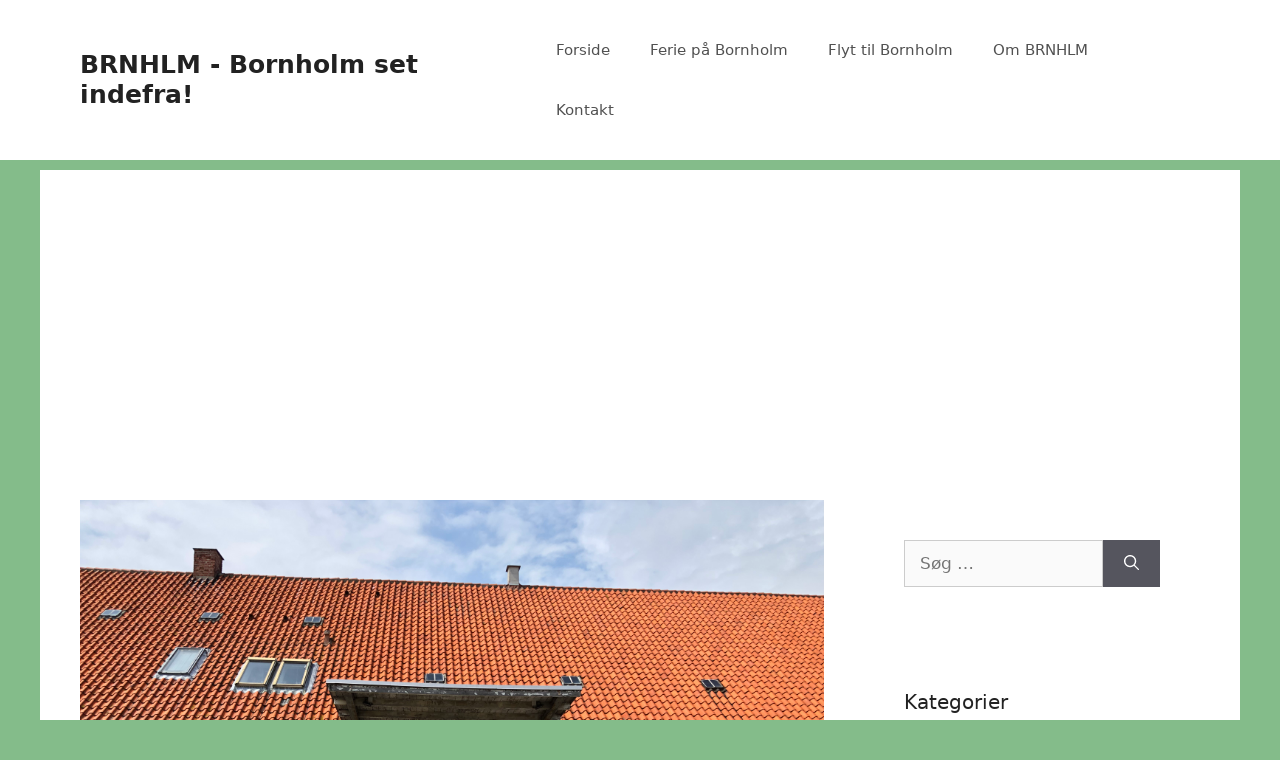

--- FILE ---
content_type: text/html; charset=UTF-8
request_url: https://www.brnhlm.dk/el-supply/
body_size: 18022
content:
<!DOCTYPE html>
<html lang="da-DK">
<head>
	<meta charset="UTF-8">
	<link rel="profile" href="https://gmpg.org/xfn/11">
	<meta name='robots' content='index, follow, max-image-preview:large, max-snippet:-1, max-video-preview:-1' />
<meta name="viewport" content="width=device-width, initial-scale=1">
	<!-- This site is optimized with the Yoast SEO plugin v26.7 - https://yoast.com/wordpress/plugins/seo/ -->
	<title>El-Supply - BRNHLM - Bornholm set indefra!</title>
	<link rel="canonical" href="https://www.brnhlm.dk/el-supply/" />
	<meta property="og:locale" content="da_DK" />
	<meta property="og:type" content="article" />
	<meta property="og:title" content="El-Supply - BRNHLM - Bornholm set indefra!" />
	<meta property="og:description" content="El-Supply er en lokal elektronik virksomhed, der sælger alt fra Audio-Video udstyr og mixerpulte, til små kit til skoler og gør det selv folket. El-Supply lå tidligere på Nexø havn, men flyttede i 2010&#8217;erne til nye moderne lokaler i Nexøs Industriområde. Deres gamle lokaler på havnen danner nu rammer om den hyggelige genbrugsbutik &#8220;Klunserkongen&#8221;" />
	<meta property="og:url" content="https://www.brnhlm.dk/el-supply/" />
	<meta property="og:site_name" content="BRNHLM - Bornholm set indefra!" />
	<meta property="article:published_time" content="2020-02-04T15:11:00+00:00" />
	<meta property="og:image" content="https://www.brnhlm.dk/wp-content/uploads/2019/06/img_3655-1024x768.jpg" />
	<meta property="og:image:width" content="1024" />
	<meta property="og:image:height" content="768" />
	<meta property="og:image:type" content="image/jpeg" />
	<meta name="author" content="Peter Bromley" />
	<meta name="twitter:card" content="summary_large_image" />
	<meta name="twitter:label1" content="Skrevet af" />
	<meta name="twitter:data1" content="Peter Bromley" />
	<script type="application/ld+json" class="yoast-schema-graph">{"@context":"https://schema.org","@graph":[{"@type":"Article","@id":"https://www.brnhlm.dk/el-supply/#article","isPartOf":{"@id":"https://www.brnhlm.dk/el-supply/"},"author":{"name":"Peter Bromley","@id":"https://www.brnhlm.dk/#/schema/person/b1bc8d5c50e3d027ada7362db04f81c7"},"headline":"El-Supply","datePublished":"2020-02-04T15:11:00+00:00","mainEntityOfPage":{"@id":"https://www.brnhlm.dk/el-supply/"},"wordCount":59,"commentCount":0,"publisher":{"@id":"https://www.brnhlm.dk/#organization"},"image":{"@id":"https://www.brnhlm.dk/el-supply/#primaryimage"},"thumbnailUrl":"https://www.brnhlm.dk/wp-content/uploads/2019/06/img_3655.jpg","articleSection":["Andre private virksomheder","Nexø"],"inLanguage":"da-DK","potentialAction":[{"@type":"CommentAction","name":"Comment","target":["https://www.brnhlm.dk/el-supply/#respond"]}]},{"@type":"WebPage","@id":"https://www.brnhlm.dk/el-supply/","url":"https://www.brnhlm.dk/el-supply/","name":"El-Supply - BRNHLM - Bornholm set indefra!","isPartOf":{"@id":"https://www.brnhlm.dk/#website"},"primaryImageOfPage":{"@id":"https://www.brnhlm.dk/el-supply/#primaryimage"},"image":{"@id":"https://www.brnhlm.dk/el-supply/#primaryimage"},"thumbnailUrl":"https://www.brnhlm.dk/wp-content/uploads/2019/06/img_3655.jpg","datePublished":"2020-02-04T15:11:00+00:00","breadcrumb":{"@id":"https://www.brnhlm.dk/el-supply/#breadcrumb"},"inLanguage":"da-DK","potentialAction":[{"@type":"ReadAction","target":["https://www.brnhlm.dk/el-supply/"]}]},{"@type":"ImageObject","inLanguage":"da-DK","@id":"https://www.brnhlm.dk/el-supply/#primaryimage","url":"https://www.brnhlm.dk/wp-content/uploads/2019/06/img_3655.jpg","contentUrl":"https://www.brnhlm.dk/wp-content/uploads/2019/06/img_3655.jpg","width":4032,"height":3024,"caption":"Klunserkongen"},{"@type":"BreadcrumbList","@id":"https://www.brnhlm.dk/el-supply/#breadcrumb","itemListElement":[{"@type":"ListItem","position":1,"name":"Hjem","item":"https://www.brnhlm.dk/"},{"@type":"ListItem","position":2,"name":"El-Supply"}]},{"@type":"WebSite","@id":"https://www.brnhlm.dk/#website","url":"https://www.brnhlm.dk/","name":"BRNHLM - Bornholm set indefra!","description":"","publisher":{"@id":"https://www.brnhlm.dk/#organization"},"potentialAction":[{"@type":"SearchAction","target":{"@type":"EntryPoint","urlTemplate":"https://www.brnhlm.dk/?s={search_term_string}"},"query-input":{"@type":"PropertyValueSpecification","valueRequired":true,"valueName":"search_term_string"}}],"inLanguage":"da-DK"},{"@type":"Organization","@id":"https://www.brnhlm.dk/#organization","name":"BRNHLM - Bornholm set indefra!","url":"https://www.brnhlm.dk/","logo":{"@type":"ImageObject","inLanguage":"da-DK","@id":"https://www.brnhlm.dk/#/schema/logo/image/","url":"https://www.brnhlm.dk/wp-content/uploads/2019/07/2019-07_Bornholm_BRNHLM_1200x630.png","contentUrl":"https://www.brnhlm.dk/wp-content/uploads/2019/07/2019-07_Bornholm_BRNHLM_1200x630.png","width":1200,"height":630,"caption":"BRNHLM - Bornholm set indefra!"},"image":{"@id":"https://www.brnhlm.dk/#/schema/logo/image/"}},{"@type":"Person","@id":"https://www.brnhlm.dk/#/schema/person/b1bc8d5c50e3d027ada7362db04f81c7","name":"Peter Bromley","image":{"@type":"ImageObject","inLanguage":"da-DK","@id":"https://www.brnhlm.dk/#/schema/person/image/","url":"https://secure.gravatar.com/avatar/e8a508093405c7c00650a6c178b42be66b4b07ca04688a981f7aa8f7dc39352c?s=96&r=g","contentUrl":"https://secure.gravatar.com/avatar/e8a508093405c7c00650a6c178b42be66b4b07ca04688a981f7aa8f7dc39352c?s=96&r=g","caption":"Peter Bromley"},"description":"Arbejder til dagligt som \"System Administrator\" Bruger fritiden til at dokumentere og formidle fortiden. Har været bosiddende på Bornholm siden sommeren 1994.","sameAs":["https://brnhlm.dk"]}]}</script>
	<!-- / Yoast SEO plugin. -->


<link rel="alternate" type="application/rss+xml" title="BRNHLM - Bornholm set indefra! &raquo; Feed" href="https://www.brnhlm.dk/feed/" />
<link rel="alternate" type="application/rss+xml" title="BRNHLM - Bornholm set indefra! &raquo;-kommentar-feed" href="https://www.brnhlm.dk/comments/feed/" />
<link rel="alternate" type="application/rss+xml" title="BRNHLM - Bornholm set indefra! &raquo; El-Supply-kommentar-feed" href="https://www.brnhlm.dk/el-supply/feed/" />
<link rel="alternate" title="oEmbed (JSON)" type="application/json+oembed" href="https://www.brnhlm.dk/wp-json/oembed/1.0/embed?url=https%3A%2F%2Fwww.brnhlm.dk%2Fel-supply%2F" />
<link rel="alternate" title="oEmbed (XML)" type="text/xml+oembed" href="https://www.brnhlm.dk/wp-json/oembed/1.0/embed?url=https%3A%2F%2Fwww.brnhlm.dk%2Fel-supply%2F&#038;format=xml" />
<style id='wp-img-auto-sizes-contain-inline-css'>
img:is([sizes=auto i],[sizes^="auto," i]){contain-intrinsic-size:3000px 1500px}
/*# sourceURL=wp-img-auto-sizes-contain-inline-css */
</style>
<link rel='stylesheet' id='cf7ic_style-css' href='https://www.brnhlm.dk/wp-content/plugins/contact-form-7-image-captcha/css/cf7ic-style.css?ver=3.3.7' media='all' />
<link rel='stylesheet' id='dashicons-css' href='https://www.brnhlm.dk/wp-includes/css/dashicons.min.css?ver=6.9' media='all' />
<link rel='stylesheet' id='post-views-counter-frontend-css' href='https://www.brnhlm.dk/wp-content/plugins/post-views-counter/css/frontend.css?ver=1.7.0' media='all' />
<style id='wp-emoji-styles-inline-css'>

	img.wp-smiley, img.emoji {
		display: inline !important;
		border: none !important;
		box-shadow: none !important;
		height: 1em !important;
		width: 1em !important;
		margin: 0 0.07em !important;
		vertical-align: -0.1em !important;
		background: none !important;
		padding: 0 !important;
	}
/*# sourceURL=wp-emoji-styles-inline-css */
</style>
<style id='wp-block-library-inline-css'>
:root{--wp-block-synced-color:#7a00df;--wp-block-synced-color--rgb:122,0,223;--wp-bound-block-color:var(--wp-block-synced-color);--wp-editor-canvas-background:#ddd;--wp-admin-theme-color:#007cba;--wp-admin-theme-color--rgb:0,124,186;--wp-admin-theme-color-darker-10:#006ba1;--wp-admin-theme-color-darker-10--rgb:0,107,160.5;--wp-admin-theme-color-darker-20:#005a87;--wp-admin-theme-color-darker-20--rgb:0,90,135;--wp-admin-border-width-focus:2px}@media (min-resolution:192dpi){:root{--wp-admin-border-width-focus:1.5px}}.wp-element-button{cursor:pointer}:root .has-very-light-gray-background-color{background-color:#eee}:root .has-very-dark-gray-background-color{background-color:#313131}:root .has-very-light-gray-color{color:#eee}:root .has-very-dark-gray-color{color:#313131}:root .has-vivid-green-cyan-to-vivid-cyan-blue-gradient-background{background:linear-gradient(135deg,#00d084,#0693e3)}:root .has-purple-crush-gradient-background{background:linear-gradient(135deg,#34e2e4,#4721fb 50%,#ab1dfe)}:root .has-hazy-dawn-gradient-background{background:linear-gradient(135deg,#faaca8,#dad0ec)}:root .has-subdued-olive-gradient-background{background:linear-gradient(135deg,#fafae1,#67a671)}:root .has-atomic-cream-gradient-background{background:linear-gradient(135deg,#fdd79a,#004a59)}:root .has-nightshade-gradient-background{background:linear-gradient(135deg,#330968,#31cdcf)}:root .has-midnight-gradient-background{background:linear-gradient(135deg,#020381,#2874fc)}:root{--wp--preset--font-size--normal:16px;--wp--preset--font-size--huge:42px}.has-regular-font-size{font-size:1em}.has-larger-font-size{font-size:2.625em}.has-normal-font-size{font-size:var(--wp--preset--font-size--normal)}.has-huge-font-size{font-size:var(--wp--preset--font-size--huge)}.has-text-align-center{text-align:center}.has-text-align-left{text-align:left}.has-text-align-right{text-align:right}.has-fit-text{white-space:nowrap!important}#end-resizable-editor-section{display:none}.aligncenter{clear:both}.items-justified-left{justify-content:flex-start}.items-justified-center{justify-content:center}.items-justified-right{justify-content:flex-end}.items-justified-space-between{justify-content:space-between}.screen-reader-text{border:0;clip-path:inset(50%);height:1px;margin:-1px;overflow:hidden;padding:0;position:absolute;width:1px;word-wrap:normal!important}.screen-reader-text:focus{background-color:#ddd;clip-path:none;color:#444;display:block;font-size:1em;height:auto;left:5px;line-height:normal;padding:15px 23px 14px;text-decoration:none;top:5px;width:auto;z-index:100000}html :where(.has-border-color){border-style:solid}html :where([style*=border-top-color]){border-top-style:solid}html :where([style*=border-right-color]){border-right-style:solid}html :where([style*=border-bottom-color]){border-bottom-style:solid}html :where([style*=border-left-color]){border-left-style:solid}html :where([style*=border-width]){border-style:solid}html :where([style*=border-top-width]){border-top-style:solid}html :where([style*=border-right-width]){border-right-style:solid}html :where([style*=border-bottom-width]){border-bottom-style:solid}html :where([style*=border-left-width]){border-left-style:solid}html :where(img[class*=wp-image-]){height:auto;max-width:100%}:where(figure){margin:0 0 1em}html :where(.is-position-sticky){--wp-admin--admin-bar--position-offset:var(--wp-admin--admin-bar--height,0px)}@media screen and (max-width:600px){html :where(.is-position-sticky){--wp-admin--admin-bar--position-offset:0px}}

/*# sourceURL=wp-block-library-inline-css */
</style><style id='global-styles-inline-css'>
:root{--wp--preset--aspect-ratio--square: 1;--wp--preset--aspect-ratio--4-3: 4/3;--wp--preset--aspect-ratio--3-4: 3/4;--wp--preset--aspect-ratio--3-2: 3/2;--wp--preset--aspect-ratio--2-3: 2/3;--wp--preset--aspect-ratio--16-9: 16/9;--wp--preset--aspect-ratio--9-16: 9/16;--wp--preset--color--black: #000000;--wp--preset--color--cyan-bluish-gray: #abb8c3;--wp--preset--color--white: #ffffff;--wp--preset--color--pale-pink: #f78da7;--wp--preset--color--vivid-red: #cf2e2e;--wp--preset--color--luminous-vivid-orange: #ff6900;--wp--preset--color--luminous-vivid-amber: #fcb900;--wp--preset--color--light-green-cyan: #7bdcb5;--wp--preset--color--vivid-green-cyan: #00d084;--wp--preset--color--pale-cyan-blue: #8ed1fc;--wp--preset--color--vivid-cyan-blue: #0693e3;--wp--preset--color--vivid-purple: #9b51e0;--wp--preset--color--contrast: var(--contrast);--wp--preset--color--contrast-2: var(--contrast-2);--wp--preset--color--contrast-3: var(--contrast-3);--wp--preset--color--base: var(--base);--wp--preset--color--base-2: var(--base-2);--wp--preset--color--base-3: var(--base-3);--wp--preset--color--accent: var(--accent);--wp--preset--gradient--vivid-cyan-blue-to-vivid-purple: linear-gradient(135deg,rgb(6,147,227) 0%,rgb(155,81,224) 100%);--wp--preset--gradient--light-green-cyan-to-vivid-green-cyan: linear-gradient(135deg,rgb(122,220,180) 0%,rgb(0,208,130) 100%);--wp--preset--gradient--luminous-vivid-amber-to-luminous-vivid-orange: linear-gradient(135deg,rgb(252,185,0) 0%,rgb(255,105,0) 100%);--wp--preset--gradient--luminous-vivid-orange-to-vivid-red: linear-gradient(135deg,rgb(255,105,0) 0%,rgb(207,46,46) 100%);--wp--preset--gradient--very-light-gray-to-cyan-bluish-gray: linear-gradient(135deg,rgb(238,238,238) 0%,rgb(169,184,195) 100%);--wp--preset--gradient--cool-to-warm-spectrum: linear-gradient(135deg,rgb(74,234,220) 0%,rgb(151,120,209) 20%,rgb(207,42,186) 40%,rgb(238,44,130) 60%,rgb(251,105,98) 80%,rgb(254,248,76) 100%);--wp--preset--gradient--blush-light-purple: linear-gradient(135deg,rgb(255,206,236) 0%,rgb(152,150,240) 100%);--wp--preset--gradient--blush-bordeaux: linear-gradient(135deg,rgb(254,205,165) 0%,rgb(254,45,45) 50%,rgb(107,0,62) 100%);--wp--preset--gradient--luminous-dusk: linear-gradient(135deg,rgb(255,203,112) 0%,rgb(199,81,192) 50%,rgb(65,88,208) 100%);--wp--preset--gradient--pale-ocean: linear-gradient(135deg,rgb(255,245,203) 0%,rgb(182,227,212) 50%,rgb(51,167,181) 100%);--wp--preset--gradient--electric-grass: linear-gradient(135deg,rgb(202,248,128) 0%,rgb(113,206,126) 100%);--wp--preset--gradient--midnight: linear-gradient(135deg,rgb(2,3,129) 0%,rgb(40,116,252) 100%);--wp--preset--font-size--small: 13px;--wp--preset--font-size--medium: 20px;--wp--preset--font-size--large: 36px;--wp--preset--font-size--x-large: 42px;--wp--preset--spacing--20: 0.44rem;--wp--preset--spacing--30: 0.67rem;--wp--preset--spacing--40: 1rem;--wp--preset--spacing--50: 1.5rem;--wp--preset--spacing--60: 2.25rem;--wp--preset--spacing--70: 3.38rem;--wp--preset--spacing--80: 5.06rem;--wp--preset--shadow--natural: 6px 6px 9px rgba(0, 0, 0, 0.2);--wp--preset--shadow--deep: 12px 12px 50px rgba(0, 0, 0, 0.4);--wp--preset--shadow--sharp: 6px 6px 0px rgba(0, 0, 0, 0.2);--wp--preset--shadow--outlined: 6px 6px 0px -3px rgb(255, 255, 255), 6px 6px rgb(0, 0, 0);--wp--preset--shadow--crisp: 6px 6px 0px rgb(0, 0, 0);}:where(.is-layout-flex){gap: 0.5em;}:where(.is-layout-grid){gap: 0.5em;}body .is-layout-flex{display: flex;}.is-layout-flex{flex-wrap: wrap;align-items: center;}.is-layout-flex > :is(*, div){margin: 0;}body .is-layout-grid{display: grid;}.is-layout-grid > :is(*, div){margin: 0;}:where(.wp-block-columns.is-layout-flex){gap: 2em;}:where(.wp-block-columns.is-layout-grid){gap: 2em;}:where(.wp-block-post-template.is-layout-flex){gap: 1.25em;}:where(.wp-block-post-template.is-layout-grid){gap: 1.25em;}.has-black-color{color: var(--wp--preset--color--black) !important;}.has-cyan-bluish-gray-color{color: var(--wp--preset--color--cyan-bluish-gray) !important;}.has-white-color{color: var(--wp--preset--color--white) !important;}.has-pale-pink-color{color: var(--wp--preset--color--pale-pink) !important;}.has-vivid-red-color{color: var(--wp--preset--color--vivid-red) !important;}.has-luminous-vivid-orange-color{color: var(--wp--preset--color--luminous-vivid-orange) !important;}.has-luminous-vivid-amber-color{color: var(--wp--preset--color--luminous-vivid-amber) !important;}.has-light-green-cyan-color{color: var(--wp--preset--color--light-green-cyan) !important;}.has-vivid-green-cyan-color{color: var(--wp--preset--color--vivid-green-cyan) !important;}.has-pale-cyan-blue-color{color: var(--wp--preset--color--pale-cyan-blue) !important;}.has-vivid-cyan-blue-color{color: var(--wp--preset--color--vivid-cyan-blue) !important;}.has-vivid-purple-color{color: var(--wp--preset--color--vivid-purple) !important;}.has-black-background-color{background-color: var(--wp--preset--color--black) !important;}.has-cyan-bluish-gray-background-color{background-color: var(--wp--preset--color--cyan-bluish-gray) !important;}.has-white-background-color{background-color: var(--wp--preset--color--white) !important;}.has-pale-pink-background-color{background-color: var(--wp--preset--color--pale-pink) !important;}.has-vivid-red-background-color{background-color: var(--wp--preset--color--vivid-red) !important;}.has-luminous-vivid-orange-background-color{background-color: var(--wp--preset--color--luminous-vivid-orange) !important;}.has-luminous-vivid-amber-background-color{background-color: var(--wp--preset--color--luminous-vivid-amber) !important;}.has-light-green-cyan-background-color{background-color: var(--wp--preset--color--light-green-cyan) !important;}.has-vivid-green-cyan-background-color{background-color: var(--wp--preset--color--vivid-green-cyan) !important;}.has-pale-cyan-blue-background-color{background-color: var(--wp--preset--color--pale-cyan-blue) !important;}.has-vivid-cyan-blue-background-color{background-color: var(--wp--preset--color--vivid-cyan-blue) !important;}.has-vivid-purple-background-color{background-color: var(--wp--preset--color--vivid-purple) !important;}.has-black-border-color{border-color: var(--wp--preset--color--black) !important;}.has-cyan-bluish-gray-border-color{border-color: var(--wp--preset--color--cyan-bluish-gray) !important;}.has-white-border-color{border-color: var(--wp--preset--color--white) !important;}.has-pale-pink-border-color{border-color: var(--wp--preset--color--pale-pink) !important;}.has-vivid-red-border-color{border-color: var(--wp--preset--color--vivid-red) !important;}.has-luminous-vivid-orange-border-color{border-color: var(--wp--preset--color--luminous-vivid-orange) !important;}.has-luminous-vivid-amber-border-color{border-color: var(--wp--preset--color--luminous-vivid-amber) !important;}.has-light-green-cyan-border-color{border-color: var(--wp--preset--color--light-green-cyan) !important;}.has-vivid-green-cyan-border-color{border-color: var(--wp--preset--color--vivid-green-cyan) !important;}.has-pale-cyan-blue-border-color{border-color: var(--wp--preset--color--pale-cyan-blue) !important;}.has-vivid-cyan-blue-border-color{border-color: var(--wp--preset--color--vivid-cyan-blue) !important;}.has-vivid-purple-border-color{border-color: var(--wp--preset--color--vivid-purple) !important;}.has-vivid-cyan-blue-to-vivid-purple-gradient-background{background: var(--wp--preset--gradient--vivid-cyan-blue-to-vivid-purple) !important;}.has-light-green-cyan-to-vivid-green-cyan-gradient-background{background: var(--wp--preset--gradient--light-green-cyan-to-vivid-green-cyan) !important;}.has-luminous-vivid-amber-to-luminous-vivid-orange-gradient-background{background: var(--wp--preset--gradient--luminous-vivid-amber-to-luminous-vivid-orange) !important;}.has-luminous-vivid-orange-to-vivid-red-gradient-background{background: var(--wp--preset--gradient--luminous-vivid-orange-to-vivid-red) !important;}.has-very-light-gray-to-cyan-bluish-gray-gradient-background{background: var(--wp--preset--gradient--very-light-gray-to-cyan-bluish-gray) !important;}.has-cool-to-warm-spectrum-gradient-background{background: var(--wp--preset--gradient--cool-to-warm-spectrum) !important;}.has-blush-light-purple-gradient-background{background: var(--wp--preset--gradient--blush-light-purple) !important;}.has-blush-bordeaux-gradient-background{background: var(--wp--preset--gradient--blush-bordeaux) !important;}.has-luminous-dusk-gradient-background{background: var(--wp--preset--gradient--luminous-dusk) !important;}.has-pale-ocean-gradient-background{background: var(--wp--preset--gradient--pale-ocean) !important;}.has-electric-grass-gradient-background{background: var(--wp--preset--gradient--electric-grass) !important;}.has-midnight-gradient-background{background: var(--wp--preset--gradient--midnight) !important;}.has-small-font-size{font-size: var(--wp--preset--font-size--small) !important;}.has-medium-font-size{font-size: var(--wp--preset--font-size--medium) !important;}.has-large-font-size{font-size: var(--wp--preset--font-size--large) !important;}.has-x-large-font-size{font-size: var(--wp--preset--font-size--x-large) !important;}
/*# sourceURL=global-styles-inline-css */
</style>

<style id='classic-theme-styles-inline-css'>
/*! This file is auto-generated */
.wp-block-button__link{color:#fff;background-color:#32373c;border-radius:9999px;box-shadow:none;text-decoration:none;padding:calc(.667em + 2px) calc(1.333em + 2px);font-size:1.125em}.wp-block-file__button{background:#32373c;color:#fff;text-decoration:none}
/*# sourceURL=/wp-includes/css/classic-themes.min.css */
</style>
<link rel='stylesheet' id='contact-form-7-css' href='https://www.brnhlm.dk/wp-content/plugins/contact-form-7/includes/css/styles.css?ver=6.1.4' media='all' />
<link rel='stylesheet' id='generate-comments-css' href='https://www.brnhlm.dk/wp-content/themes/generatepress/assets/css/components/comments.min.css?ver=3.1.0' media='all' />
<link rel='stylesheet' id='generate-style-css' href='https://www.brnhlm.dk/wp-content/themes/generatepress/assets/css/main.min.css?ver=3.1.0' media='all' />
<style id='generate-style-inline-css'>
body{background-color:#84bc8a;color:#222222;}a{color:#1e73be;}a:hover, a:focus, a:active{color:#000000;}.wp-block-group__inner-container{max-width:1200px;margin-left:auto;margin-right:auto;}:root{--contrast:#222222;--contrast-2:#575760;--contrast-3:#b2b2be;--base:#f0f0f0;--base-2:#f7f8f9;--base-3:#ffffff;--accent:#1e73be;}.has-contrast-color{color:#222222;}.has-contrast-background-color{background-color:#222222;}.has-contrast-2-color{color:#575760;}.has-contrast-2-background-color{background-color:#575760;}.has-contrast-3-color{color:#b2b2be;}.has-contrast-3-background-color{background-color:#b2b2be;}.has-base-color{color:#f0f0f0;}.has-base-background-color{background-color:#f0f0f0;}.has-base-2-color{color:#f7f8f9;}.has-base-2-background-color{background-color:#f7f8f9;}.has-base-3-color{color:#ffffff;}.has-base-3-background-color{background-color:#ffffff;}.has-accent-color{color:#1e73be;}.has-accent-background-color{background-color:#1e73be;}body, button, input, select, textarea{font-family:-apple-system, system-ui, BlinkMacSystemFont, "Segoe UI", Helvetica, Arial, sans-serif, "Apple Color Emoji", "Segoe UI Emoji", "Segoe UI Symbol";}body{line-height:1.5;}.entry-content > [class*="wp-block-"]:not(:last-child){margin-bottom:1.5em;}.main-navigation .main-nav ul ul li a{font-size:14px;}.sidebar .widget, .footer-widgets .widget{font-size:17px;}@media (max-width:768px){h1{font-size:31px;}h2{font-size:27px;}h3{font-size:24px;}h4{font-size:22px;}h5{font-size:19px;}}.top-bar{background-color:#636363;color:#ffffff;}.top-bar a{color:#ffffff;}.top-bar a:hover{color:#303030;}.site-header{background-color:#ffffff;}.main-title a,.main-title a:hover{color:#222222;}.site-description{color:#757575;}.mobile-menu-control-wrapper .menu-toggle,.mobile-menu-control-wrapper .menu-toggle:hover,.mobile-menu-control-wrapper .menu-toggle:focus,.has-inline-mobile-toggle #site-navigation.toggled{background-color:rgba(0, 0, 0, 0.02);}.main-navigation,.main-navigation ul ul{background-color:#ffffff;}.main-navigation .main-nav ul li a, .main-navigation .menu-toggle, .main-navigation .menu-bar-items{color:#515151;}.main-navigation .main-nav ul li:not([class*="current-menu-"]):hover > a, .main-navigation .main-nav ul li:not([class*="current-menu-"]):focus > a, .main-navigation .main-nav ul li.sfHover:not([class*="current-menu-"]) > a, .main-navigation .menu-bar-item:hover > a, .main-navigation .menu-bar-item.sfHover > a{color:#7a8896;background-color:#ffffff;}button.menu-toggle:hover,button.menu-toggle:focus{color:#515151;}.main-navigation .main-nav ul li[class*="current-menu-"] > a{color:#7a8896;background-color:#ffffff;}.navigation-search input[type="search"],.navigation-search input[type="search"]:active, .navigation-search input[type="search"]:focus, .main-navigation .main-nav ul li.search-item.active > a, .main-navigation .menu-bar-items .search-item.active > a{color:#7a8896;background-color:#ffffff;}.main-navigation ul ul{background-color:#eaeaea;}.main-navigation .main-nav ul ul li a{color:#515151;}.main-navigation .main-nav ul ul li:not([class*="current-menu-"]):hover > a,.main-navigation .main-nav ul ul li:not([class*="current-menu-"]):focus > a, .main-navigation .main-nav ul ul li.sfHover:not([class*="current-menu-"]) > a{color:#7a8896;background-color:#eaeaea;}.main-navigation .main-nav ul ul li[class*="current-menu-"] > a{color:#7a8896;background-color:#eaeaea;}.separate-containers .inside-article, .separate-containers .comments-area, .separate-containers .page-header, .one-container .container, .separate-containers .paging-navigation, .inside-page-header{background-color:#ffffff;}.entry-title a{color:#222222;}.entry-title a:hover{color:#55555e;}.entry-meta{color:#595959;}.sidebar .widget{background-color:#ffffff;}.footer-widgets{background-color:#ffffff;}.footer-widgets .widget-title{color:#000000;}.site-info{color:#ffffff;background-color:#55555e;}.site-info a{color:#ffffff;}.site-info a:hover{color:#d3d3d3;}.footer-bar .widget_nav_menu .current-menu-item a{color:#d3d3d3;}input[type="text"],input[type="email"],input[type="url"],input[type="password"],input[type="search"],input[type="tel"],input[type="number"],textarea,select{color:#666666;background-color:#fafafa;border-color:#cccccc;}input[type="text"]:focus,input[type="email"]:focus,input[type="url"]:focus,input[type="password"]:focus,input[type="search"]:focus,input[type="tel"]:focus,input[type="number"]:focus,textarea:focus,select:focus{color:#666666;background-color:#ffffff;border-color:#bfbfbf;}button,html input[type="button"],input[type="reset"],input[type="submit"],a.button,a.wp-block-button__link:not(.has-background){color:#ffffff;background-color:#55555e;}button:hover,html input[type="button"]:hover,input[type="reset"]:hover,input[type="submit"]:hover,a.button:hover,button:focus,html input[type="button"]:focus,input[type="reset"]:focus,input[type="submit"]:focus,a.button:focus,a.wp-block-button__link:not(.has-background):active,a.wp-block-button__link:not(.has-background):focus,a.wp-block-button__link:not(.has-background):hover{color:#ffffff;background-color:#3f4047;}a.generate-back-to-top{background-color:rgba( 0,0,0,0.4 );color:#ffffff;}a.generate-back-to-top:hover,a.generate-back-to-top:focus{background-color:rgba( 0,0,0,0.6 );color:#ffffff;}@media (max-width:768px){.main-navigation .menu-bar-item:hover > a, .main-navigation .menu-bar-item.sfHover > a{background:none;color:#515151;}}.nav-below-header .main-navigation .inside-navigation.grid-container, .nav-above-header .main-navigation .inside-navigation.grid-container{padding:0px 20px 0px 20px;}.site-main .wp-block-group__inner-container{padding:40px;}.separate-containers .paging-navigation{padding-top:20px;padding-bottom:20px;}.entry-content .alignwide, body:not(.no-sidebar) .entry-content .alignfull{margin-left:-40px;width:calc(100% + 80px);max-width:calc(100% + 80px);}.rtl .menu-item-has-children .dropdown-menu-toggle{padding-left:20px;}.rtl .main-navigation .main-nav ul li.menu-item-has-children > a{padding-right:20px;}@media (max-width:768px){.separate-containers .inside-article, .separate-containers .comments-area, .separate-containers .page-header, .separate-containers .paging-navigation, .one-container .site-content, .inside-page-header{padding:30px;}.site-main .wp-block-group__inner-container{padding:30px;}.inside-top-bar{padding-right:30px;padding-left:30px;}.inside-header{padding-right:30px;padding-left:30px;}.widget-area .widget{padding-top:30px;padding-right:30px;padding-bottom:30px;padding-left:30px;}.footer-widgets-container{padding-top:30px;padding-right:30px;padding-bottom:30px;padding-left:30px;}.inside-site-info{padding-right:30px;padding-left:30px;}.entry-content .alignwide, body:not(.no-sidebar) .entry-content .alignfull{margin-left:-30px;width:calc(100% + 60px);max-width:calc(100% + 60px);}.one-container .site-main .paging-navigation{margin-bottom:20px;}}/* End cached CSS */.is-right-sidebar{width:30%;}.is-left-sidebar{width:30%;}.site-content .content-area{width:70%;}@media (max-width:768px){.main-navigation .menu-toggle,.sidebar-nav-mobile:not(#sticky-placeholder){display:block;}.main-navigation ul,.gen-sidebar-nav,.main-navigation:not(.slideout-navigation):not(.toggled) .main-nav > ul,.has-inline-mobile-toggle #site-navigation .inside-navigation > *:not(.navigation-search):not(.main-nav){display:none;}.nav-align-right .inside-navigation,.nav-align-center .inside-navigation{justify-content:space-between;}.has-inline-mobile-toggle .mobile-menu-control-wrapper{display:flex;flex-wrap:wrap;}.has-inline-mobile-toggle .inside-header{flex-direction:row;text-align:left;flex-wrap:wrap;}.has-inline-mobile-toggle .header-widget,.has-inline-mobile-toggle #site-navigation{flex-basis:100%;}.nav-float-left .has-inline-mobile-toggle #site-navigation{order:10;}}
/*# sourceURL=generate-style-inline-css */
</style>
<link rel='stylesheet' id='wp-block-paragraph-css' href='https://www.brnhlm.dk/wp-includes/blocks/paragraph/style.min.css?ver=6.9' media='all' />
<script id="image-watermark-no-right-click-js-before">
var iwArgsNoRightClick = {"rightclick":"N","draganddrop":"N","devtools":"Y","enableToast":"Y","toastMessage":"This content is protected"};

//# sourceURL=image-watermark-no-right-click-js-before
</script>
<script src="https://www.brnhlm.dk/wp-content/plugins/image-watermark/js/no-right-click.js?ver=2.0.3" id="image-watermark-no-right-click-js"></script>
<script src="https://www.brnhlm.dk/wp-content/plugins/related-posts-thumbnails/assets/js/front.min.js?ver=4.3.1" id="rpt_front_style-js"></script>
<script src="https://www.brnhlm.dk/wp-includes/js/jquery/jquery.min.js?ver=3.7.1" id="jquery-core-js"></script>
<script src="https://www.brnhlm.dk/wp-includes/js/jquery/jquery-migrate.min.js?ver=3.4.1" id="jquery-migrate-js"></script>
<script src="https://www.brnhlm.dk/wp-content/plugins/related-posts-thumbnails/assets/js/lazy-load.js?ver=4.3.1" id="rpt-lazy-load-js"></script>
<link rel="https://api.w.org/" href="https://www.brnhlm.dk/wp-json/" /><link rel="alternate" title="JSON" type="application/json" href="https://www.brnhlm.dk/wp-json/wp/v2/posts/5192" /><link rel="EditURI" type="application/rsd+xml" title="RSD" href="https://www.brnhlm.dk/xmlrpc.php?rsd" />
<meta name="generator" content="WordPress 6.9" />
<link rel='shortlink' href='https://www.brnhlm.dk/?p=5192' />
<!-- Global site tag (gtag.js) - Google Analytics -->
<script async src="https://www.googletagmanager.com/gtag/js?id=UA-3865764-14"></script>
<script>
  window.dataLayer = window.dataLayer || [];
  function gtag(){dataLayer.push(arguments);}
  gtag('js', new Date());

  gtag('config', 'UA-3865764-14');
</script>        <style>
            #related_posts_thumbnails li {
                border-right: 1px solid #dddddd;
                background-color: #ffffff            }

            #related_posts_thumbnails li:hover {
                background-color: #eeeeee;
            }

            .relpost_content {
                font-size: 14px;
                color: #333333;
            }

            .relpost-block-single {
                background-color: #ffffff;
                border-right: 1px solid #dddddd;
                border-left: 1px solid #dddddd;
                margin-right: -1px;
            }

            .relpost-block-single:hover {
                background-color: #eeeeee;
            }
        </style>

        <!-- Analytics by WP Statistics - https://wp-statistics.com -->
<link rel="pingback" href="https://www.brnhlm.dk/xmlrpc.php">
<style>.recentcomments a{display:inline !important;padding:0 !important;margin:0 !important;}</style><link rel="icon" href="https://www.brnhlm.dk/wp-content/uploads/2019/01/2017_BRNHLMR_favicon-150x150.jpg" sizes="32x32" />
<link rel="icon" href="https://www.brnhlm.dk/wp-content/uploads/2019/01/2017_BRNHLMR_favicon.jpg" sizes="192x192" />
<link rel="apple-touch-icon" href="https://www.brnhlm.dk/wp-content/uploads/2019/01/2017_BRNHLMR_favicon.jpg" />
<meta name="msapplication-TileImage" content="https://www.brnhlm.dk/wp-content/uploads/2019/01/2017_BRNHLMR_favicon.jpg" />
</head>

<body data-rsssl=1 class="wp-singular post-template-default single single-post postid-5192 single-format-standard wp-embed-responsive wp-theme-generatepress right-sidebar nav-float-right one-container header-aligned-left dropdown-hover featured-image-active" itemtype="https://schema.org/Blog" itemscope>
	<a class="screen-reader-text skip-link" href="#content" title="Hop til indhold">Hop til indhold</a>		<header class="site-header has-inline-mobile-toggle" id="masthead" aria-label="Site"  itemtype="https://schema.org/WPHeader" itemscope>
			<div class="inside-header grid-container">
				<div class="site-branding">
						<p class="main-title" itemprop="headline">
					<a href="https://www.brnhlm.dk/" rel="home">
						BRNHLM - Bornholm set indefra!
					</a>
				</p>
						
					</div>	<nav class="main-navigation mobile-menu-control-wrapper" id="mobile-menu-control-wrapper" aria-label="Mobile Toggle">
				<button data-nav="site-navigation" class="menu-toggle" aria-controls="primary-menu" aria-expanded="false">
			<span class="gp-icon icon-menu-bars"><svg viewBox="0 0 512 512" aria-hidden="true" xmlns="http://www.w3.org/2000/svg" width="1em" height="1em"><path d="M0 96c0-13.255 10.745-24 24-24h464c13.255 0 24 10.745 24 24s-10.745 24-24 24H24c-13.255 0-24-10.745-24-24zm0 160c0-13.255 10.745-24 24-24h464c13.255 0 24 10.745 24 24s-10.745 24-24 24H24c-13.255 0-24-10.745-24-24zm0 160c0-13.255 10.745-24 24-24h464c13.255 0 24 10.745 24 24s-10.745 24-24 24H24c-13.255 0-24-10.745-24-24z" /></svg><svg viewBox="0 0 512 512" aria-hidden="true" xmlns="http://www.w3.org/2000/svg" width="1em" height="1em"><path d="M71.029 71.029c9.373-9.372 24.569-9.372 33.942 0L256 222.059l151.029-151.03c9.373-9.372 24.569-9.372 33.942 0 9.372 9.373 9.372 24.569 0 33.942L289.941 256l151.03 151.029c9.372 9.373 9.372 24.569 0 33.942-9.373 9.372-24.569 9.372-33.942 0L256 289.941l-151.029 151.03c-9.373 9.372-24.569 9.372-33.942 0-9.372-9.373-9.372-24.569 0-33.942L222.059 256 71.029 104.971c-9.372-9.373-9.372-24.569 0-33.942z" /></svg></span><span class="screen-reader-text">Menu</span>		</button>
	</nav>
			<nav class="main-navigation sub-menu-right" id="site-navigation" aria-label="Primary"  itemtype="https://schema.org/SiteNavigationElement" itemscope>
			<div class="inside-navigation grid-container">
								<button class="menu-toggle" aria-controls="primary-menu" aria-expanded="false">
					<span class="gp-icon icon-menu-bars"><svg viewBox="0 0 512 512" aria-hidden="true" xmlns="http://www.w3.org/2000/svg" width="1em" height="1em"><path d="M0 96c0-13.255 10.745-24 24-24h464c13.255 0 24 10.745 24 24s-10.745 24-24 24H24c-13.255 0-24-10.745-24-24zm0 160c0-13.255 10.745-24 24-24h464c13.255 0 24 10.745 24 24s-10.745 24-24 24H24c-13.255 0-24-10.745-24-24zm0 160c0-13.255 10.745-24 24-24h464c13.255 0 24 10.745 24 24s-10.745 24-24 24H24c-13.255 0-24-10.745-24-24z" /></svg><svg viewBox="0 0 512 512" aria-hidden="true" xmlns="http://www.w3.org/2000/svg" width="1em" height="1em"><path d="M71.029 71.029c9.373-9.372 24.569-9.372 33.942 0L256 222.059l151.029-151.03c9.373-9.372 24.569-9.372 33.942 0 9.372 9.373 9.372 24.569 0 33.942L289.941 256l151.03 151.029c9.372 9.373 9.372 24.569 0 33.942-9.373 9.372-24.569 9.372-33.942 0L256 289.941l-151.029 151.03c-9.373 9.372-24.569 9.372-33.942 0-9.372-9.373-9.372-24.569 0-33.942L222.059 256 71.029 104.971c-9.372-9.373-9.372-24.569 0-33.942z" /></svg></span><span class="mobile-menu">Menu</span>				</button>
				<div id="primary-menu" class="main-nav"><ul id="menu-menu" class=" menu sf-menu"><li id="menu-item-140" class="menu-item menu-item-type-custom menu-item-object-custom menu-item-home menu-item-140"><a href="https://www.brnhlm.dk/">Forside</a></li>
<li id="menu-item-5831" class="menu-item menu-item-type-post_type menu-item-object-post menu-item-5831"><a href="https://www.brnhlm.dk/ferie-paa-bornholm/">Ferie på Bornholm</a></li>
<li id="menu-item-5832" class="menu-item menu-item-type-post_type menu-item-object-post menu-item-5832"><a href="https://www.brnhlm.dk/flyt-til-bornholm/">Flyt til Bornholm</a></li>
<li id="menu-item-7351" class="menu-item menu-item-type-post_type menu-item-object-page menu-item-7351"><a href="https://www.brnhlm.dk/om-brnhlm/">Om BRNHLM</a></li>
<li id="menu-item-7349" class="menu-item menu-item-type-post_type menu-item-object-page menu-item-7349"><a href="https://www.brnhlm.dk/kontakt/">Kontakt</a></li>
</ul></div>			</div>
		</nav>
					</div>
		</header>
		
	<div class="site grid-container container hfeed" id="page">
				<div class="site-content" id="content">
			
	<div class="content-area" id="primary">
		<main class="site-main" id="main">
			
<article id="post-5192" class="post-5192 post type-post status-publish format-standard has-post-thumbnail hentry category-private-virksomheder category-nexoe" itemtype="https://schema.org/CreativeWork" itemscope>
	<div class="inside-article">
				<div class="featured-image page-header-image-single grid-container grid-parent">
			<img width="4032" height="3024" src="https://www.brnhlm.dk/wp-content/uploads/2019/06/img_3655.jpg" class="attachment-full size-full wp-post-image" alt="" itemprop="image" decoding="async" fetchpriority="high" srcset="https://www.brnhlm.dk/wp-content/uploads/2019/06/img_3655.jpg 4032w, https://www.brnhlm.dk/wp-content/uploads/2019/06/img_3655-300x225.jpg 300w, https://www.brnhlm.dk/wp-content/uploads/2019/06/img_3655-768x576.jpg 768w, https://www.brnhlm.dk/wp-content/uploads/2019/06/img_3655-1024x768.jpg 1024w" sizes="(max-width: 4032px) 100vw, 4032px" />		</div>
					<header class="entry-header" aria-label="Content">
				<h1 class="entry-title" itemprop="headline">El-Supply</h1>		<div class="entry-meta">
			<span class="posted-on"><time class="entry-date published" datetime="2020-02-04T16:11:00+01:00" itemprop="datePublished">4. februar 2020</time></span> <span class="byline">Af <span class="author vcard" itemprop="author" itemtype="https://schema.org/Person" itemscope><a class="url fn n" href="https://www.brnhlm.dk/author/peter/" title="Vis alle indlæg af Peter Bromley" rel="author" itemprop="url"><span class="author-name" itemprop="name">Peter Bromley</span></a></span></span> 		</div>
					</header>
			
		<div class="entry-content" itemprop="text">
			
<p>El-Supply er en lokal elektronik virksomhed, der sælger alt fra Audio-Video udstyr og mixerpulte, til små kit til skoler og gør det selv folket.</p>



<p>El-Supply lå tidligere på Nexø havn, men flyttede i 2010&#8217;erne til nye moderne lokaler i <a href="https://www.brnhlm.dk/nexoe/">Nexøs</a> Industriområde.</p>



<p>Deres gamle lokaler på havnen danner nu rammer om den hyggelige genbrugsbutik &#8220;Klunserkongen&#8221;</p>
<div class="post-views content-post post-5192 entry-meta load-static">
				<span class="post-views-icon dashicons dashicons-chart-bar"></span> <span class="post-views-count">1.576</span>
			</div>		</div>

				<footer class="entry-meta" aria-label="Entry meta">
			<span class="cat-links"><span class="gp-icon icon-categories"><svg viewBox="0 0 512 512" aria-hidden="true" xmlns="http://www.w3.org/2000/svg" width="1em" height="1em"><path d="M0 112c0-26.51 21.49-48 48-48h110.014a48 48 0 0143.592 27.907l12.349 26.791A16 16 0 00228.486 128H464c26.51 0 48 21.49 48 48v224c0 26.51-21.49 48-48 48H48c-26.51 0-48-21.49-48-48V112z" /></svg></span><span class="screen-reader-text">Kategorier </span><a href="https://www.brnhlm.dk/category/industri-og-erhverv/private-virksomheder/" rel="category tag">Andre private virksomheder</a>, <a href="https://www.brnhlm.dk/category/byer/nexoe/" rel="category tag">Nexø</a></span> 		<nav id="nav-below" class="post-navigation" aria-label="Single Post">
			<span class="screen-reader-text">Indlægsnavigation</span>

			<div class="nav-previous"><span class="gp-icon icon-arrow-left"><svg viewBox="0 0 192 512" aria-hidden="true" xmlns="http://www.w3.org/2000/svg" width="1em" height="1em" fill-rule="evenodd" clip-rule="evenodd" stroke-linejoin="round" stroke-miterlimit="1.414"><path d="M178.425 138.212c0 2.265-1.133 4.813-2.832 6.512L64.276 256.001l111.317 111.277c1.7 1.7 2.832 4.247 2.832 6.513 0 2.265-1.133 4.813-2.832 6.512L161.43 394.46c-1.7 1.7-4.249 2.832-6.514 2.832-2.266 0-4.816-1.133-6.515-2.832L16.407 262.514c-1.699-1.7-2.832-4.248-2.832-6.513 0-2.265 1.133-4.813 2.832-6.512l131.994-131.947c1.7-1.699 4.249-2.831 6.515-2.831 2.265 0 4.815 1.132 6.514 2.831l14.163 14.157c1.7 1.7 2.832 3.965 2.832 6.513z" fill-rule="nonzero" /></svg></span><span class="prev" title="Forrige"><a href="https://www.brnhlm.dk/ny-form/" rel="prev">Ny Form</a></span></div><div class="nav-next"><span class="gp-icon icon-arrow-right"><svg viewBox="0 0 192 512" aria-hidden="true" xmlns="http://www.w3.org/2000/svg" width="1em" height="1em" fill-rule="evenodd" clip-rule="evenodd" stroke-linejoin="round" stroke-miterlimit="1.414"><path d="M178.425 256.001c0 2.266-1.133 4.815-2.832 6.515L43.599 394.509c-1.7 1.7-4.248 2.833-6.514 2.833s-4.816-1.133-6.515-2.833l-14.163-14.162c-1.699-1.7-2.832-3.966-2.832-6.515 0-2.266 1.133-4.815 2.832-6.515l111.317-111.316L16.407 144.685c-1.699-1.7-2.832-4.249-2.832-6.515s1.133-4.815 2.832-6.515l14.163-14.162c1.7-1.7 4.249-2.833 6.515-2.833s4.815 1.133 6.514 2.833l131.994 131.993c1.7 1.7 2.832 4.249 2.832 6.515z" fill-rule="nonzero" /></svg></span><span class="next" title="Næste"><a href="https://www.brnhlm.dk/loppeteket/" rel="next">Loppeteket</a></span></div>		</nav>
				</footer>
			</div>
</article>

			<div class="comments-area">
				<div id="comments">

		<div id="respond" class="comment-respond">
		<h3 id="reply-title" class="comment-reply-title">Skriv en kommentar <small><a rel="nofollow" id="cancel-comment-reply-link" href="/el-supply/#respond" style="display:none;">Annuller svar</a></small></h3><form action="https://www.brnhlm.dk/wp-comments-post.php" method="post" id="commentform" class="comment-form"><p class="comment-form-comment"><label for="comment" class="screen-reader-text">Kommentar</label><textarea autocomplete="new-password"  id="c393cc8245"  name="c393cc8245"   cols="45" rows="8" required></textarea><textarea id="comment" aria-label="hp-comment" aria-hidden="true" name="comment" autocomplete="new-password" style="padding:0 !important;clip:rect(1px, 1px, 1px, 1px) !important;position:absolute !important;white-space:nowrap !important;height:1px !important;width:1px !important;overflow:hidden !important;" tabindex="-1"></textarea><script data-noptimize>document.getElementById("comment").setAttribute( "id", "a16477ab8ee53c99e9d20adf625649ba" );document.getElementById("c393cc8245").setAttribute( "id", "comment" );</script></p><label for="author" class="screen-reader-text">Navn</label><input placeholder="Navn *" id="author" name="author" type="text" value="" size="30" required />
<label for="email" class="screen-reader-text">E-mail</label><input placeholder="E-mail *" id="email" name="email" type="email" value="" size="30" required />
<label for="url" class="screen-reader-text">Websted</label><input placeholder="Websted" id="url" name="url" type="url" value="" size="30" />
<p class="form-submit"><input name="submit" type="submit" id="submit" class="submit" value="Skriv kommentar" /> <input type='hidden' name='comment_post_ID' value='5192' id='comment_post_ID' />
<input type='hidden' name='comment_parent' id='comment_parent' value='0' />
</p></form>	</div><!-- #respond -->
	
</div><!-- #comments -->
			</div>

					</main>
	</div>

	<div class="widget-area sidebar is-right-sidebar" id="right-sidebar">
	<div class="inside-right-sidebar">
		<aside id="search-3" class="widget inner-padding widget_search"><form method="get" class="search-form" action="https://www.brnhlm.dk/">
	<label>
		<span class="screen-reader-text">Søg efter:</span>
		<input type="search" class="search-field" placeholder="Søg &hellip;" value="" name="s" title="Søg efter:">
	</label>
	<button class="search-submit" aria-label="Søg"><span class="gp-icon icon-search"><svg viewBox="0 0 512 512" aria-hidden="true" xmlns="http://www.w3.org/2000/svg" width="1em" height="1em"><path fill-rule="evenodd" clip-rule="evenodd" d="M208 48c-88.366 0-160 71.634-160 160s71.634 160 160 160 160-71.634 160-160S296.366 48 208 48zM0 208C0 93.125 93.125 0 208 0s208 93.125 208 208c0 48.741-16.765 93.566-44.843 129.024l133.826 134.018c9.366 9.379 9.355 24.575-.025 33.941-9.379 9.366-24.575 9.355-33.941-.025L337.238 370.987C301.747 399.167 256.839 416 208 416 93.125 416 0 322.875 0 208z" /></svg></span></button></form>
</aside><aside id="categories-3" class="widget inner-padding widget_categories"><h2 class="widget-title">Kategorier</h2>
			<ul>
					<li class="cat-item cat-item-59"><a href="https://www.brnhlm.dk/category/artikel-oversigter/">Artikel oversigter</a> (33)
</li>
	<li class="cat-item cat-item-37"><a href="https://www.brnhlm.dk/category/boern/">Børn</a> (11)
</li>
	<li class="cat-item cat-item-96"><a href="https://www.brnhlm.dk/category/byer/">Byer</a> (224)
<ul class='children'>
	<li class="cat-item cat-item-110"><a href="https://www.brnhlm.dk/category/byer/aakirkeby/">Aakirkeby</a> (18)
</li>
	<li class="cat-item cat-item-162"><a href="https://www.brnhlm.dk/category/byer/aarsballe/">Aarsballe</a> (1)
</li>
	<li class="cat-item cat-item-119"><a href="https://www.brnhlm.dk/category/byer/allinge-sandvig/">Allinge-Sandvig</a> (25)
</li>
	<li class="cat-item cat-item-115"><a href="https://www.brnhlm.dk/category/byer/arnager/">Arnager</a> (1)
</li>
	<li class="cat-item cat-item-179"><a href="https://www.brnhlm.dk/category/byer/bodilsker/">Bodilsker</a> (1)
</li>
	<li class="cat-item cat-item-121"><a href="https://www.brnhlm.dk/category/byer/gudhjem/">Gudhjem</a> (21)
</li>
	<li class="cat-item cat-item-126"><a href="https://www.brnhlm.dk/category/byer/hasle/">Hasle</a> (14)
</li>
	<li class="cat-item cat-item-132"><a href="https://www.brnhlm.dk/category/byer/klemensker/">Klemensker</a> (6)
</li>
	<li class="cat-item cat-item-174"><a href="https://www.brnhlm.dk/category/byer/lobbaek/">Lobbæk</a> (2)
</li>
	<li class="cat-item cat-item-113"><a href="https://www.brnhlm.dk/category/byer/nexoe/">Nexø</a> (24)
</li>
	<li class="cat-item cat-item-145"><a href="https://www.brnhlm.dk/category/byer/nyker/">Nyker</a> (3)
</li>
	<li class="cat-item cat-item-140"><a href="https://www.brnhlm.dk/category/byer/nylars/">Nylars</a> (3)
</li>
	<li class="cat-item cat-item-154"><a href="https://www.brnhlm.dk/category/byer/olsker/">Olsker</a> (2)
</li>
	<li class="cat-item cat-item-167"><a href="https://www.brnhlm.dk/category/byer/oesterlars/">Østerlars</a> (1)
</li>
	<li class="cat-item cat-item-143"><a href="https://www.brnhlm.dk/category/byer/oestermarie/">Østermarie</a> (5)
</li>
	<li class="cat-item cat-item-185"><a href="https://www.brnhlm.dk/category/byer/pedersker/">Pedersker</a> (2)
</li>
	<li class="cat-item cat-item-133"><a href="https://www.brnhlm.dk/category/byer/poulsker/">Poulsker</a> (1)
</li>
	<li class="cat-item cat-item-180"><a href="https://www.brnhlm.dk/category/byer/roe/">Rø</a> (2)
</li>
	<li class="cat-item cat-item-112"><a href="https://www.brnhlm.dk/category/byer/roenne/">Rønne</a> (113)
</li>
	<li class="cat-item cat-item-157"><a href="https://www.brnhlm.dk/category/byer/rutsker/">Rutsker</a> (1)
</li>
	<li class="cat-item cat-item-144"><a href="https://www.brnhlm.dk/category/byer/snogebaek/">Snogebæk</a> (1)
</li>
	<li class="cat-item cat-item-193"><a href="https://www.brnhlm.dk/category/byer/stenseby/">Stenseby</a> (1)
</li>
	<li class="cat-item cat-item-135"><a href="https://www.brnhlm.dk/category/byer/svaneke/">Svaneke</a> (6)
</li>
	<li class="cat-item cat-item-122"><a href="https://www.brnhlm.dk/category/byer/tejn/">Tejn</a> (4)
</li>
	<li class="cat-item cat-item-146"><a href="https://www.brnhlm.dk/category/byer/vestermarie/">Vestermarie</a> (4)
</li>
</ul>
</li>
	<li class="cat-item cat-item-123"><a href="https://www.brnhlm.dk/category/christiansoe/">Christiansø</a> (1)
</li>
	<li class="cat-item cat-item-62"><a href="https://www.brnhlm.dk/category/den-offentlige-sektor/">Den Offentlige Sektor</a> (48)
<ul class='children'>
	<li class="cat-item cat-item-71"><a href="https://www.brnhlm.dk/category/den-offentlige-sektor/forsvaret/">Forsvaret</a> (10)
</li>
	<li class="cat-item cat-item-65"><a href="https://www.brnhlm.dk/category/den-offentlige-sektor/kommune/">Kommune</a> (23)
</li>
	<li class="cat-item cat-item-79"><a href="https://www.brnhlm.dk/category/den-offentlige-sektor/kongeriget/">Kongeriget</a> (3)
</li>
	<li class="cat-item cat-item-74"><a href="https://www.brnhlm.dk/category/den-offentlige-sektor/region-hovedstaden/">Region Hovedstaden</a> (6)
</li>
	<li class="cat-item cat-item-67"><a href="https://www.brnhlm.dk/category/den-offentlige-sektor/staten/">Staten</a> (11)
</li>
</ul>
</li>
	<li class="cat-item cat-item-9"><a href="https://www.brnhlm.dk/category/historie/">Historie</a> (54)
<ul class='children'>
	<li class="cat-item cat-item-70"><a href="https://www.brnhlm.dk/category/historie/bronzealderen/">Bronzealderen</a> (1)
</li>
	<li class="cat-item cat-item-52"><a href="https://www.brnhlm.dk/category/historie/den-kolde-krig/">Den kolde krig</a> (4)
</li>
	<li class="cat-item cat-item-192"><a href="https://www.brnhlm.dk/category/historie/jernalderen/">Jernalderen</a> (1)
</li>
	<li class="cat-item cat-item-137"><a href="https://www.brnhlm.dk/category/historie/middelalderen/">Middelalderen</a> (4)
</li>
	<li class="cat-item cat-item-26"><a href="https://www.brnhlm.dk/category/historie/sovjetisk-besaettelse-1945-1946/">Sovjetisk Besættelse (1945-1946)</a> (10)
</li>
	<li class="cat-item cat-item-24"><a href="https://www.brnhlm.dk/category/historie/tysk-besaettelse-1940-1945/">Tysk besættelse (1940-1945)</a> (20)
</li>
	<li class="cat-item cat-item-138"><a href="https://www.brnhlm.dk/category/historie/vikingetiden/">Vikingetiden</a> (2)
</li>
</ul>
</li>
	<li class="cat-item cat-item-1"><a href="https://www.brnhlm.dk/category/ikke-kategoriseret/">Ikke-kategoriseret</a> (43)
<ul class='children'>
	<li class="cat-item cat-item-131"><a href="https://www.brnhlm.dk/category/ikke-kategoriseret/information-soeges/">OBS: Mere information søges</a> (16)
</li>
</ul>
</li>
	<li class="cat-item cat-item-17"><a href="https://www.brnhlm.dk/category/industri-og-erhverv/">Industri og Erhverv</a> (334)
<ul class='children'>
	<li class="cat-item cat-item-63"><a href="https://www.brnhlm.dk/category/industri-og-erhverv/private-virksomheder/">Andre private virksomheder</a> (147)
</li>
	<li class="cat-item cat-item-116"><a href="https://www.brnhlm.dk/category/industri-og-erhverv/bil-bus-lastbil-togvaerksteder-og-lign/">Bil-, Bus-, Lastbil-, Togværksteder og lign.</a> (23)
</li>
	<li class="cat-item cat-item-120"><a href="https://www.brnhlm.dk/category/industri-og-erhverv/braendsel-og-braendstof-forhandlere/">Brændsel og brændstof forhandlere</a> (10)
</li>
	<li class="cat-item cat-item-111"><a href="https://www.brnhlm.dk/category/industri-og-erhverv/byggemarkeder-traelasthandler-og-vaerktoejsmagasiner/">Byggemarkeder, Trælasthandler og Værktøjsmagasiner</a> (8)
</li>
	<li class="cat-item cat-item-182"><a href="https://www.brnhlm.dk/category/industri-og-erhverv/fiskeri/">Fiskeri</a> (2)
</li>
	<li class="cat-item cat-item-128"><a href="https://www.brnhlm.dk/category/industri-og-erhverv/haandvaerkere/">Håndværkere</a> (11)
</li>
	<li class="cat-item cat-item-81"><a href="https://www.brnhlm.dk/category/industri-og-erhverv/landbrug/">Landbrug</a> (12)
</li>
	<li class="cat-item cat-item-114"><a href="https://www.brnhlm.dk/category/industri-og-erhverv/moeller/">Møller</a> (7)
</li>
	<li class="cat-item cat-item-125"><a href="https://www.brnhlm.dk/category/industri-og-erhverv/offentlig-og-privat-transport/">Offentlig og privat transport</a> (47)
</li>
	<li class="cat-item cat-item-54"><a href="https://www.brnhlm.dk/category/industri-og-erhverv/overnatning/">Overnatning</a> (23)
</li>
	<li class="cat-item cat-item-124"><a href="https://www.brnhlm.dk/category/industri-og-erhverv/salg-og-produktion-af-foedevarer/">Salg og produktion af fødevarer</a> (34)
</li>
	<li class="cat-item cat-item-53"><a href="https://www.brnhlm.dk/category/industri-og-erhverv/spisesteder/">Spisesteder</a> (48)
</li>
	<li class="cat-item cat-item-118"><a href="https://www.brnhlm.dk/category/industri-og-erhverv/toej-sko-og-tekstil-butikker/">Tøj, Sko og Tekstil butikker</a> (11)
</li>
</ul>
</li>
	<li class="cat-item cat-item-57"><a href="https://www.brnhlm.dk/category/kirker-og-religion/">Kirker og religion</a> (20)
</li>
	<li class="cat-item cat-item-30"><a href="https://www.brnhlm.dk/category/foreninger/">Kunst, Kultur og Foreninger</a> (43)
<ul class='children'>
	<li class="cat-item cat-item-129"><a href="https://www.brnhlm.dk/category/foreninger/museer-samlinger-og-udstillinger/">Museer, samlinger og udstillinger</a> (8)
</li>
</ul>
</li>
	<li class="cat-item cat-item-7"><a href="https://www.brnhlm.dk/category/natur/">Natur</a> (56)
<ul class='children'>
	<li class="cat-item cat-item-75"><a href="https://www.brnhlm.dk/category/natur/dyr-og-planter/">Dyr og planter</a> (4)
</li>
	<li class="cat-item cat-item-130"><a href="https://www.brnhlm.dk/category/natur/miljoe-og-baeredygtighed/">Miljø og Bæredygtighed</a> (1)
</li>
	<li class="cat-item cat-item-29"><a href="https://www.brnhlm.dk/category/natur/outdoor/">Outdoor og friluftsliv</a> (29)
</li>
	<li class="cat-item cat-item-64"><a href="https://www.brnhlm.dk/category/natur/vandreruter/">Vandreruter</a> (9)
</li>
</ul>
</li>
	<li class="cat-item cat-item-8"><a href="https://www.brnhlm.dk/category/turisme/">Turisme</a> (96)
</li>
	<li class="cat-item cat-item-45"><a href="https://www.brnhlm.dk/category/uddannelse-og-institutioner/">Uddannelse og institutioner</a> (17)
</li>
			</ul>

			</aside>
		<aside id="recent-posts-3" class="widget inner-padding widget_recent_entries">
		<h2 class="widget-title">Seneste indlæg</h2>
		<ul>
											<li>
					<a href="https://www.brnhlm.dk/bornholmske-rederier/">Bornholmske Rederier</a>
									</li>
											<li>
					<a href="https://www.brnhlm.dk/skraeddere-syersker-og-modister-paa-bornholm/">Skræddere, Syersker og Modister på Bornholm</a>
									</li>
											<li>
					<a href="https://www.brnhlm.dk/allinge-radioforretning/">Allinge Radioforretning</a>
									</li>
											<li>
					<a href="https://www.brnhlm.dk/cirkus-stjerneskud/">Cirkus Stjerneskud</a>
									</li>
											<li>
					<a href="https://www.brnhlm.dk/spidlegaard-og-sankt-joergens-kapel/">Spidlegaard og Sankt Jørgens Kapel</a>
									</li>
											<li>
					<a href="https://www.brnhlm.dk/bornholms-stemme/">Bornholms Stemme</a>
									</li>
											<li>
					<a href="https://www.brnhlm.dk/m-f-hammershus-1965/">M/F Hammershus (1965)</a>
									</li>
											<li>
					<a href="https://www.brnhlm.dk/s-s-heimdal/">S/S Heimdal</a>
									</li>
											<li>
					<a href="https://www.brnhlm.dk/autohuset-bornholm/">Autohuset Bornholm</a>
									</li>
											<li>
					<a href="https://www.brnhlm.dk/hasle-bank/">Hasle Bank</a>
									</li>
					</ul>

		</aside><aside id="recent-comments-2" class="widget inner-padding widget_recent_comments"><h2 class="widget-title">Seneste kommentarer</h2><ul id="recentcomments"><li class="recentcomments"><span class="comment-author-link"><a href="https://brnhlm.dk" class="url" rel="ugc external nofollow">Peter Bromley</a></span> til <a href="https://www.brnhlm.dk/soeholm/#comment-5711">Søholm</a></li><li class="recentcomments"><span class="comment-author-link"><a href="https://www.brnhlm.dk/boelgebadet/" class="url" rel="ugc">Bølgebadet i Sandvig - BRNHLM - Bornholm set indefra! - Bornholm set indefra!</a></span> til <a href="https://www.brnhlm.dk/bornholms-regionskommune/#comment-5696">Bornholms Regionskommune</a></li><li class="recentcomments"><span class="comment-author-link">Mads Mathiesen</span> til <a href="https://www.brnhlm.dk/soeholm/#comment-5600">Søholm</a></li><li class="recentcomments"><span class="comment-author-link">Mads henum</span> til <a href="https://www.brnhlm.dk/boelgebadet/#comment-5470">Bølgebadet</a></li><li class="recentcomments"><span class="comment-author-link"><a href="https://www.brnhlm.dk/bornholmske-rederier/" class="url" rel="ugc">Bornholmske Rederier - BRNHLM - Bornholm set indefra!</a></span> til <a href="https://www.brnhlm.dk/a-s-bornholmsfaergen-af-1962/#comment-4915">A/S Bornholmsfærgen af 1962</a></li></ul></aside><aside id="tag_cloud-4" class="widget inner-padding widget_tag_cloud"><h2 class="widget-title">Tags</h2><div class="tagcloud"><a href="https://www.brnhlm.dk/tag/aakirkeby/" class="tag-cloud-link tag-link-84 tag-link-position-1" style="font-size: 11.666666666667pt;" aria-label="Aakirkeby (4 elementer)">Aakirkeby</a>
<a href="https://www.brnhlm.dk/tag/allinge/" class="tag-cloud-link tag-link-58 tag-link-position-2" style="font-size: 11.666666666667pt;" aria-label="Allinge (4 elementer)">Allinge</a>
<a href="https://www.brnhlm.dk/tag/almindingen/" class="tag-cloud-link tag-link-28 tag-link-position-3" style="font-size: 19.166666666667pt;" aria-label="Almindingen (13 elementer)">Almindingen</a>
<a href="https://www.brnhlm.dk/tag/anden-verdenskrig/" class="tag-cloud-link tag-link-13 tag-link-position-4" style="font-size: 11.666666666667pt;" aria-label="Anden Verdenskrig (4 elementer)">Anden Verdenskrig</a>
<a href="https://www.brnhlm.dk/tag/benzinstationer/" class="tag-cloud-link tag-link-148 tag-link-position-5" style="font-size: 10pt;" aria-label="Benzinstationer (3 elementer)">Benzinstationer</a>
<a href="https://www.brnhlm.dk/tag/biler/" class="tag-cloud-link tag-link-50 tag-link-position-6" style="font-size: 14.166666666667pt;" aria-label="Biler (6 elementer)">Biler</a>
<a href="https://www.brnhlm.dk/tag/biografer/" class="tag-cloud-link tag-link-86 tag-link-position-7" style="font-size: 10pt;" aria-label="Biografer (3 elementer)">Biografer</a>
<a href="https://www.brnhlm.dk/tag/bornholms-historie/" class="tag-cloud-link tag-link-18 tag-link-position-8" style="font-size: 15.833333333333pt;" aria-label="Bornholms Historie (8 elementer)">Bornholms Historie</a>
<a href="https://www.brnhlm.dk/tag/bornholms-natur/" class="tag-cloud-link tag-link-10 tag-link-position-9" style="font-size: 11.666666666667pt;" aria-label="Bornholms Natur (4 elementer)">Bornholms Natur</a>
<a href="https://www.brnhlm.dk/tag/de-bornholmske-jernbaner/" class="tag-cloud-link tag-link-92 tag-link-position-10" style="font-size: 19.666666666667pt;" aria-label="De Bornholmske Jernbaner (14 elementer)">De Bornholmske Jernbaner</a>
<a href="https://www.brnhlm.dk/tag/fiskeri/" class="tag-cloud-link tag-link-27 tag-link-position-11" style="font-size: 11.666666666667pt;" aria-label="Fiskeri (4 elementer)">Fiskeri</a>
<a href="https://www.brnhlm.dk/tag/fly/" class="tag-cloud-link tag-link-69 tag-link-position-12" style="font-size: 15pt;" aria-label="Fly (7 elementer)">Fly</a>
<a href="https://www.brnhlm.dk/tag/foreninger/" class="tag-cloud-link tag-link-31 tag-link-position-13" style="font-size: 8pt;" aria-label="Foreninger (2 elementer)">Foreninger</a>
<a href="https://www.brnhlm.dk/tag/fredninger/" class="tag-cloud-link tag-link-134 tag-link-position-14" style="font-size: 8pt;" aria-label="Fredninger (2 elementer)">Fredninger</a>
<a href="https://www.brnhlm.dk/tag/friluftsliv/" class="tag-cloud-link tag-link-5 tag-link-position-15" style="font-size: 13pt;" aria-label="Friluftsliv (5 elementer)">Friluftsliv</a>
<a href="https://www.brnhlm.dk/tag/faerger/" class="tag-cloud-link tag-link-34 tag-link-position-16" style="font-size: 8pt;" aria-label="Færger (2 elementer)">Færger</a>
<a href="https://www.brnhlm.dk/tag/gudhjem/" class="tag-cloud-link tag-link-80 tag-link-position-17" style="font-size: 11.666666666667pt;" aria-label="Gudhjem (4 elementer)">Gudhjem</a>
<a href="https://www.brnhlm.dk/tag/hasle/" class="tag-cloud-link tag-link-95 tag-link-position-18" style="font-size: 13pt;" aria-label="Hasle (5 elementer)">Hasle</a>
<a href="https://www.brnhlm.dk/tag/hoteller/" class="tag-cloud-link tag-link-165 tag-link-position-19" style="font-size: 8pt;" aria-label="Hoteller (2 elementer)">Hoteller</a>
<a href="https://www.brnhlm.dk/tag/industri/" class="tag-cloud-link tag-link-14 tag-link-position-20" style="font-size: 10pt;" aria-label="Industri (3 elementer)">Industri</a>
<a href="https://www.brnhlm.dk/tag/keramik/" class="tag-cloud-link tag-link-107 tag-link-position-21" style="font-size: 10pt;" aria-label="Keramik (3 elementer)">Keramik</a>
<a href="https://www.brnhlm.dk/tag/kirker-og-religion/" class="tag-cloud-link tag-link-19 tag-link-position-22" style="font-size: 13pt;" aria-label="Kirker og Religion (5 elementer)">Kirker og Religion</a>
<a href="https://www.brnhlm.dk/tag/kunst/" class="tag-cloud-link tag-link-51 tag-link-position-23" style="font-size: 10pt;" aria-label="Kunst (3 elementer)">Kunst</a>
<a href="https://www.brnhlm.dk/tag/koebmaend/" class="tag-cloud-link tag-link-147 tag-link-position-24" style="font-size: 10pt;" aria-label="Købmænd (3 elementer)">Købmænd</a>
<a href="https://www.brnhlm.dk/tag/militaerhistorie/" class="tag-cloud-link tag-link-25 tag-link-position-25" style="font-size: 10pt;" aria-label="Militærhistorie (3 elementer)">Militærhistorie</a>
<a href="https://www.brnhlm.dk/tag/museum/" class="tag-cloud-link tag-link-104 tag-link-position-26" style="font-size: 10pt;" aria-label="Museum (3 elementer)">Museum</a>
<a href="https://www.brnhlm.dk/tag/moeller/" class="tag-cloud-link tag-link-16 tag-link-position-27" style="font-size: 11.666666666667pt;" aria-label="Møller (4 elementer)">Møller</a>
<a href="https://www.brnhlm.dk/tag/natur/" class="tag-cloud-link tag-link-3 tag-link-position-28" style="font-size: 22pt;" aria-label="Natur (20 elementer)">Natur</a>
<a href="https://www.brnhlm.dk/tag/nyker/" class="tag-cloud-link tag-link-102 tag-link-position-29" style="font-size: 13pt;" aria-label="Nyker (5 elementer)">Nyker</a>
<a href="https://www.brnhlm.dk/tag/outdoor/" class="tag-cloud-link tag-link-22 tag-link-position-30" style="font-size: 10pt;" aria-label="Outdoor (3 elementer)">Outdoor</a>
<a href="https://www.brnhlm.dk/tag/roe/" class="tag-cloud-link tag-link-87 tag-link-position-31" style="font-size: 11.666666666667pt;" aria-label="Rø (4 elementer)">Rø</a>
<a href="https://www.brnhlm.dk/tag/roegerier/" class="tag-cloud-link tag-link-161 tag-link-position-32" style="font-size: 10pt;" aria-label="Røgerier (3 elementer)">Røgerier</a>
<a href="https://www.brnhlm.dk/tag/roenne/" class="tag-cloud-link tag-link-89 tag-link-position-33" style="font-size: 21.333333333333pt;" aria-label="Rønne (18 elementer)">Rønne</a>
<a href="https://www.brnhlm.dk/tag/sagn/" class="tag-cloud-link tag-link-39 tag-link-position-34" style="font-size: 8pt;" aria-label="Sagn (2 elementer)">Sagn</a>
<a href="https://www.brnhlm.dk/tag/sandvig/" class="tag-cloud-link tag-link-93 tag-link-position-35" style="font-size: 10pt;" aria-label="Sandvig (3 elementer)">Sandvig</a>
<a href="https://www.brnhlm.dk/tag/skibe/" class="tag-cloud-link tag-link-43 tag-link-position-36" style="font-size: 18.5pt;" aria-label="Skibe (12 elementer)">Skibe</a>
<a href="https://www.brnhlm.dk/tag/slagtere/" class="tag-cloud-link tag-link-171 tag-link-position-37" style="font-size: 11.666666666667pt;" aria-label="Slagtere (4 elementer)">Slagtere</a>
<a href="https://www.brnhlm.dk/tag/snogebaek/" class="tag-cloud-link tag-link-94 tag-link-position-38" style="font-size: 13pt;" aria-label="Snogebæk (5 elementer)">Snogebæk</a>
<a href="https://www.brnhlm.dk/tag/spisesteder/" class="tag-cloud-link tag-link-44 tag-link-position-39" style="font-size: 11.666666666667pt;" aria-label="Spisesteder (4 elementer)">Spisesteder</a>
<a href="https://www.brnhlm.dk/tag/transport/" class="tag-cloud-link tag-link-23 tag-link-position-40" style="font-size: 18.5pt;" aria-label="Transport (12 elementer)">Transport</a>
<a href="https://www.brnhlm.dk/tag/turisme/" class="tag-cloud-link tag-link-6 tag-link-position-41" style="font-size: 15pt;" aria-label="Turisme (7 elementer)">Turisme</a>
<a href="https://www.brnhlm.dk/tag/ulykker/" class="tag-cloud-link tag-link-72 tag-link-position-42" style="font-size: 10pt;" aria-label="Ulykker (3 elementer)">Ulykker</a>
<a href="https://www.brnhlm.dk/tag/vandrestier/" class="tag-cloud-link tag-link-2 tag-link-position-43" style="font-size: 19.666666666667pt;" aria-label="Vandrestier (14 elementer)">Vandrestier</a>
<a href="https://www.brnhlm.dk/tag/vestermarie/" class="tag-cloud-link tag-link-66 tag-link-position-44" style="font-size: 11.666666666667pt;" aria-label="Vestermarie (4 elementer)">Vestermarie</a>
<a href="https://www.brnhlm.dk/tag/virksomheder/" class="tag-cloud-link tag-link-15 tag-link-position-45" style="font-size: 19.666666666667pt;" aria-label="Virksomheder (14 elementer)">Virksomheder</a></div>
</aside><aside id="custom_html-2" class="widget_text widget inner-padding widget_custom_html"><div class="textwidget custom-html-widget"><script async src="//pagead2.googlesyndication.com/pagead/js/adsbygoogle.js"></script>
<script>
     (adsbygoogle = window.adsbygoogle || []).push({
          google_ad_client: "ca-pub-2336375255823136",
          enable_page_level_ads: true
     });
</script></div></aside><aside id="post_views_counter_list_widget-3" class="widget inner-padding widget_post_views_counter_list_widget"><h2 class="widget-title">Mest læste artikler</h2><ul><li><a class="post-title" href="https://www.brnhlm.dk/m-f-jens-kofoed/">M/F Jens Kofoed</a></li><li><a class="post-title" href="https://www.brnhlm.dk/mcdonalds/">McDonalds</a></li><li><a class="post-title" href="https://www.brnhlm.dk/den-bornholmske-fugleedderkop/">Den Bornholmske Fugleedderkop</a></li><li><a class="post-title" href="https://www.brnhlm.dk/boelgebadet/">Bølgebadet</a></li><li><a class="post-title" href="https://www.brnhlm.dk/spidlegaard-og-sankt-joergens-kapel/">Spidlegaard og Sankt Jørgens Kapel</a></li><li><a class="post-title" href="https://www.brnhlm.dk/m-f-poul-anker/">M/F Povl Anker</a></li><li><a class="post-title" href="https://www.brnhlm.dk/ringebakkebruddet/">Ringebakkebruddet</a></li><li><a class="post-title" href="https://www.brnhlm.dk/burger-king/">Burger King</a></li><li><a class="post-title" href="https://www.brnhlm.dk/det-tyske-38-cm-kanonbatteri-ved-dueodde/">Det tyske 38 cm kanonbatteri ved Dueodde</a></li><li><a class="post-title" href="https://www.brnhlm.dk/bornholmske-bunkere-og-beskyttelsesrum/">Bornholmske Bunkere og Beskyttelsesrum</a></li></ul></aside><aside id="rss-2" class="widget inner-padding widget_rss"><h2 class="widget-title"><a class="rsswidget rss-widget-feed" href="https://danmarksarkiv.dk"><img class="rss-widget-icon" style="border:0" width="14" height="14" src="https://www.brnhlm.dk/wp-includes/images/rss.png" alt="RSS" loading="lazy" /></a> <a class="rsswidget rss-widget-title" href="https://www.danmarksarkiv.dk/">Danmarks Arkiv</a></h2><ul><li><a class='rsswidget' href='https://www.danmarksarkiv.dk/expres-vask/'>Expres-Vask</a></li><li><a class='rsswidget' href='https://www.danmarksarkiv.dk/nafta/'>Nafta</a></li><li><a class='rsswidget' href='https://www.danmarksarkiv.dk/danske-glasvaerker/'>Danske Glasværker</a></li><li><a class='rsswidget' href='https://www.danmarksarkiv.dk/vindmoelle-producenter-i-danmark/'>Vindmølle producenter i Danmark</a></li><li><a class='rsswidget' href='https://www.danmarksarkiv.dk/pehfa-koekken-og-toiletartikler/'>PEHFA – Køkken- og toiletartikler</a></li></ul></aside>	</div>
</div>

	</div>
</div>


<div class="site-footer">
			<footer class="site-info" aria-label="Site"  itemtype="https://schema.org/WPFooter" itemscope>
			<div class="inside-site-info grid-container">
								<div class="copyright-bar">
					<span class="copyright">&copy; 2026 BRNHLM - Bornholm set indefra!</span> &bull; Bygget med <a href="https://generatepress.com" itemprop="url">GeneratePress</a>				</div>
			</div>
		</footer>
		</div>

<script type="speculationrules">
{"prefetch":[{"source":"document","where":{"and":[{"href_matches":"/*"},{"not":{"href_matches":["/wp-*.php","/wp-admin/*","/wp-content/uploads/*","/wp-content/*","/wp-content/plugins/*","/wp-content/themes/generatepress/*","/*\\?(.+)"]}},{"not":{"selector_matches":"a[rel~=\"nofollow\"]"}},{"not":{"selector_matches":".no-prefetch, .no-prefetch a"}}]},"eagerness":"conservative"}]}
</script>
<script id="generate-a11y">!function(){"use strict";if("querySelector"in document&&"addEventListener"in window){var e=document.body;e.addEventListener("mousedown",function(){e.classList.add("using-mouse")}),e.addEventListener("keydown",function(){e.classList.remove("using-mouse")})}}();</script><script src="https://www.brnhlm.dk/wp-includes/js/dist/hooks.min.js?ver=dd5603f07f9220ed27f1" id="wp-hooks-js"></script>
<script src="https://www.brnhlm.dk/wp-includes/js/dist/i18n.min.js?ver=c26c3dc7bed366793375" id="wp-i18n-js"></script>
<script id="wp-i18n-js-after">
wp.i18n.setLocaleData( { 'text direction\u0004ltr': [ 'ltr' ] } );
//# sourceURL=wp-i18n-js-after
</script>
<script src="https://www.brnhlm.dk/wp-content/plugins/contact-form-7/includes/swv/js/index.js?ver=6.1.4" id="swv-js"></script>
<script id="contact-form-7-js-translations">
( function( domain, translations ) {
	var localeData = translations.locale_data[ domain ] || translations.locale_data.messages;
	localeData[""].domain = domain;
	wp.i18n.setLocaleData( localeData, domain );
} )( "contact-form-7", {"translation-revision-date":"2025-12-18 10:26:42+0000","generator":"GlotPress\/4.0.3","domain":"messages","locale_data":{"messages":{"":{"domain":"messages","plural-forms":"nplurals=2; plural=n != 1;","lang":"da_DK"},"This contact form is placed in the wrong place.":["Denne kontaktformular er placeret det forkerte sted."],"Error:":["Fejl:"]}},"comment":{"reference":"includes\/js\/index.js"}} );
//# sourceURL=contact-form-7-js-translations
</script>
<script id="contact-form-7-js-before">
var wpcf7 = {
    "api": {
        "root": "https:\/\/www.brnhlm.dk\/wp-json\/",
        "namespace": "contact-form-7\/v1"
    }
};
//# sourceURL=contact-form-7-js-before
</script>
<script src="https://www.brnhlm.dk/wp-content/plugins/contact-form-7/includes/js/index.js?ver=6.1.4" id="contact-form-7-js"></script>
<script id="generate-menu-js-extra">
var generatepressMenu = {"toggleOpenedSubMenus":"1","openSubMenuLabel":"\u00c5bn undermenu","closeSubMenuLabel":"Luk undermenu"};
//# sourceURL=generate-menu-js-extra
</script>
<script src="https://www.brnhlm.dk/wp-content/themes/generatepress/assets/js/menu.min.js?ver=3.1.0" id="generate-menu-js"></script>
<script src="https://www.brnhlm.dk/wp-includes/js/comment-reply.min.js?ver=6.9" id="comment-reply-js" async data-wp-strategy="async" fetchpriority="low"></script>
<script id="wp-emoji-settings" type="application/json">
{"baseUrl":"https://s.w.org/images/core/emoji/17.0.2/72x72/","ext":".png","svgUrl":"https://s.w.org/images/core/emoji/17.0.2/svg/","svgExt":".svg","source":{"concatemoji":"https://www.brnhlm.dk/wp-includes/js/wp-emoji-release.min.js?ver=6.9"}}
</script>
<script type="module">
/*! This file is auto-generated */
const a=JSON.parse(document.getElementById("wp-emoji-settings").textContent),o=(window._wpemojiSettings=a,"wpEmojiSettingsSupports"),s=["flag","emoji"];function i(e){try{var t={supportTests:e,timestamp:(new Date).valueOf()};sessionStorage.setItem(o,JSON.stringify(t))}catch(e){}}function c(e,t,n){e.clearRect(0,0,e.canvas.width,e.canvas.height),e.fillText(t,0,0);t=new Uint32Array(e.getImageData(0,0,e.canvas.width,e.canvas.height).data);e.clearRect(0,0,e.canvas.width,e.canvas.height),e.fillText(n,0,0);const a=new Uint32Array(e.getImageData(0,0,e.canvas.width,e.canvas.height).data);return t.every((e,t)=>e===a[t])}function p(e,t){e.clearRect(0,0,e.canvas.width,e.canvas.height),e.fillText(t,0,0);var n=e.getImageData(16,16,1,1);for(let e=0;e<n.data.length;e++)if(0!==n.data[e])return!1;return!0}function u(e,t,n,a){switch(t){case"flag":return n(e,"\ud83c\udff3\ufe0f\u200d\u26a7\ufe0f","\ud83c\udff3\ufe0f\u200b\u26a7\ufe0f")?!1:!n(e,"\ud83c\udde8\ud83c\uddf6","\ud83c\udde8\u200b\ud83c\uddf6")&&!n(e,"\ud83c\udff4\udb40\udc67\udb40\udc62\udb40\udc65\udb40\udc6e\udb40\udc67\udb40\udc7f","\ud83c\udff4\u200b\udb40\udc67\u200b\udb40\udc62\u200b\udb40\udc65\u200b\udb40\udc6e\u200b\udb40\udc67\u200b\udb40\udc7f");case"emoji":return!a(e,"\ud83e\u1fac8")}return!1}function f(e,t,n,a){let r;const o=(r="undefined"!=typeof WorkerGlobalScope&&self instanceof WorkerGlobalScope?new OffscreenCanvas(300,150):document.createElement("canvas")).getContext("2d",{willReadFrequently:!0}),s=(o.textBaseline="top",o.font="600 32px Arial",{});return e.forEach(e=>{s[e]=t(o,e,n,a)}),s}function r(e){var t=document.createElement("script");t.src=e,t.defer=!0,document.head.appendChild(t)}a.supports={everything:!0,everythingExceptFlag:!0},new Promise(t=>{let n=function(){try{var e=JSON.parse(sessionStorage.getItem(o));if("object"==typeof e&&"number"==typeof e.timestamp&&(new Date).valueOf()<e.timestamp+604800&&"object"==typeof e.supportTests)return e.supportTests}catch(e){}return null}();if(!n){if("undefined"!=typeof Worker&&"undefined"!=typeof OffscreenCanvas&&"undefined"!=typeof URL&&URL.createObjectURL&&"undefined"!=typeof Blob)try{var e="postMessage("+f.toString()+"("+[JSON.stringify(s),u.toString(),c.toString(),p.toString()].join(",")+"));",a=new Blob([e],{type:"text/javascript"});const r=new Worker(URL.createObjectURL(a),{name:"wpTestEmojiSupports"});return void(r.onmessage=e=>{i(n=e.data),r.terminate(),t(n)})}catch(e){}i(n=f(s,u,c,p))}t(n)}).then(e=>{for(const n in e)a.supports[n]=e[n],a.supports.everything=a.supports.everything&&a.supports[n],"flag"!==n&&(a.supports.everythingExceptFlag=a.supports.everythingExceptFlag&&a.supports[n]);var t;a.supports.everythingExceptFlag=a.supports.everythingExceptFlag&&!a.supports.flag,a.supports.everything||((t=a.source||{}).concatemoji?r(t.concatemoji):t.wpemoji&&t.twemoji&&(r(t.twemoji),r(t.wpemoji)))});
//# sourceURL=https://www.brnhlm.dk/wp-includes/js/wp-emoji-loader.min.js
</script>

</body>
</html>


--- FILE ---
content_type: text/html; charset=utf-8
request_url: https://www.google.com/recaptcha/api2/aframe
body_size: 268
content:
<!DOCTYPE HTML><html><head><meta http-equiv="content-type" content="text/html; charset=UTF-8"></head><body><script nonce="iuMA0XxmuRzus5U-jqKPMw">/** Anti-fraud and anti-abuse applications only. See google.com/recaptcha */ try{var clients={'sodar':'https://pagead2.googlesyndication.com/pagead/sodar?'};window.addEventListener("message",function(a){try{if(a.source===window.parent){var b=JSON.parse(a.data);var c=clients[b['id']];if(c){var d=document.createElement('img');d.src=c+b['params']+'&rc='+(localStorage.getItem("rc::a")?sessionStorage.getItem("rc::b"):"");window.document.body.appendChild(d);sessionStorage.setItem("rc::e",parseInt(sessionStorage.getItem("rc::e")||0)+1);localStorage.setItem("rc::h",'1768613779867');}}}catch(b){}});window.parent.postMessage("_grecaptcha_ready", "*");}catch(b){}</script></body></html>